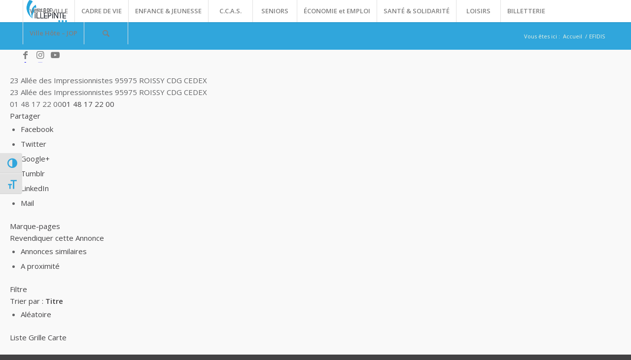

--- FILE ---
content_type: application/x-javascript
request_url: https://consentcdn.cookiebot.com/consentconfig/af0abbbb-2bdb-4e9c-8a38-dc4b746064b3/ville-villepinte.fr/configuration.js
body_size: 432
content:
CookieConsent.configuration.tags.push({id:185000534,type:"script",tagID:"",innerHash:"",outerHash:"",tagHash:"17152937052927",url:"https://consent.cookiebot.com/uc.js",resolvedUrl:"https://consent.cookiebot.com/uc.js",cat:[1]});CookieConsent.configuration.tags.push({id:185000537,type:"script",tagID:"",innerHash:"",outerHash:"",tagHash:"10887884688379",url:"",resolvedUrl:"",cat:[4]});CookieConsent.configuration.tags.push({id:185000538,type:"script",tagID:"",innerHash:"",outerHash:"",tagHash:"10099405027964",url:"https://stats.wp.com/e-202550.js",resolvedUrl:"https://stats.wp.com/e-202550.js",cat:[3]});CookieConsent.configuration.tags.push({id:185000539,type:"script",tagID:"",innerHash:"",outerHash:"",tagHash:"15330093158699",url:"https://translate.google.com/translate_a/element.js?cb=googleTranslateElementInit&ver=5.9.12",resolvedUrl:"https://translate.google.com/translate_a/element.js?cb=googleTranslateElementInit&ver=5.9.12",cat:[4]});CookieConsent.configuration.tags.push({id:185000540,type:"script",tagID:"",innerHash:"",outerHash:"",tagHash:"1523325295201",url:"https://cdn-images.mailchimp.com/embedcode/slim-10_7.css",resolvedUrl:"https://cdn-images.mailchimp.com/embedcode/slim-10_7.css",cat:[1]});CookieConsent.configuration.tags.push({id:185000541,type:"script",tagID:"",innerHash:"",outerHash:"",tagHash:"4862245385971",url:"https://ville-villepinte.fr/wp-content/plugins/dpProEventCalendar/css/jquery.datepicker.min.css?ver=3.2.6",resolvedUrl:"https://ville-villepinte.fr/wp-content/plugins/dpProEventCalendar/css/jquery.datepicker.min.css?ver=3.2.6",cat:[2,3,4]});CookieConsent.configuration.tags.push({id:185000543,type:"script",tagID:"",innerHash:"",outerHash:"",tagHash:"5569896933123",url:"https://ville-villepinte.fr/wp-includes/js/jquery/jquery.min.js?ver=3.6.0",resolvedUrl:"https://ville-villepinte.fr/wp-includes/js/jquery/jquery.min.js?ver=3.6.0",cat:[4]});CookieConsent.configuration.tags.push({id:185000548,type:"script",tagID:"",innerHash:"",outerHash:"",tagHash:"1594094273454",url:"https://ville-villepinte.fr/wp-content/plugins/dzs-videogallery/videogallery/vplayer.js?ver=12.16",resolvedUrl:"https://ville-villepinte.fr/wp-content/plugins/dzs-videogallery/videogallery/vplayer.js?ver=12.16",cat:[4,5]});CookieConsent.configuration.tags.push({id:185000549,type:"script",tagID:"",innerHash:"",outerHash:"",tagHash:"539787270399",url:"https://ville-villepinte.fr/wp-content/themes/enfold/config-templatebuilder/avia-shortcodes/toggles/toggles.js?ver=5.9.12",resolvedUrl:"https://ville-villepinte.fr/wp-content/themes/enfold/config-templatebuilder/avia-shortcodes/toggles/toggles.js?ver=5.9.12",cat:[1,4,5]});